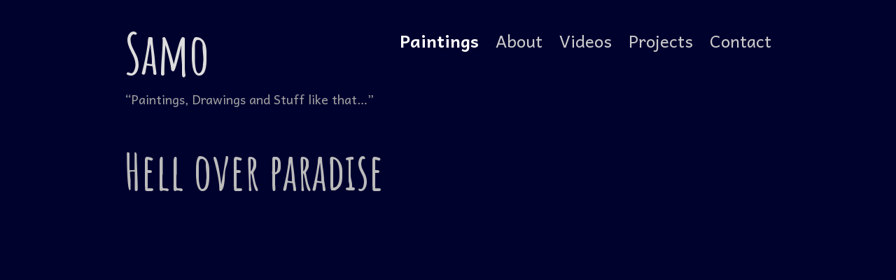

--- FILE ---
content_type: text/css
request_url: https://samo.si/wp-content/themes/orvis-child/style.css?ver=6.9
body_size: 9963
content:
/*
Theme Name: Orvis Child
Theme URI: https://wp-themes.com/orvis
Author: ChildThemeWP.com
Author URI: https://childthemewp.com
Description: My WordPress Orvis child theme.
Template: orvis
License: GNU General Public License v3
License URI: https://www.gnu.org/licenses/gpl-3.0.html
Version: 1.1.3
Text Domain: orvis-child
*/

body {font-family: 'Andika New Basic', sans-serif; background:#00022e; color:#bbb; font-size:18px;}
h1, .h1,
h2, .h2,
h3, .h3,
h4, .h4,
h5, .h5,
h6, .h6 {font-family: 'Amatic SC', cursive; line-height:1.2em;}

h1, .h1, .entry-title, .page-title {font-size: 72px;}
h2, .h2 {font-size: 56px;}
h3, .h3 {font-size: 48px;}
h4, .h4 {font-size: 36px;}
h5, .h5 {font-size: 24px;}
h6, .h6 {font-size: 20px;}

a {color:#ccc;}
a:active, a:focus, a:hover {
	color:#fff;
	text-shadow:0px 0px 15px #000, 0px 0px 5px #000, 0px 0px 2px #000, 0px 0px 15px #000, 0px 0px 5px #000, 0px 0px 2px #000, 0px 0px 10px #000;
}

.site-branding {margin-top:28px;}
.site-title {font-family: 'Amatic SC', cursive; font-size: 80px; line-height:1.2em;}
.site-title a {
	color:#ddd;
	-moz-transition: all 0.2s ease-in;
	-o-transition: all 0.2s ease-in;
	-webkit-transition: all 0.2s ease-in;
	transition: all 0.2s ease-in;
}
.site-title a:focus, .site-title a:hover {color:#fff; text-decoration:none; box-shadow:none; text-shadow:0px 0px 15px #000, 0px 0px 5px #000, 0px 0px 2px #000, 0px 0px 15px #000, 0px 0px 5px #000, 0px 0px 2px #000, 0px 0px 20px #000;}
.site-description {font-size:18px;}

.site-menu {font-size:24px;}
.main-navigation ul ul.sub-menu,
.main-navigation .menu-item-has-children > a:after, 
.main-navigation.toggled-on ul.toggled-on, 
.main-navigation.toggled-on .dropdown-toggle {display:none;} 
.main-navigation .menu-item-has-children > a {margin-right:0;}
.main-navigation .current_page_item > a, .main-navigation .current-menu-item > a, .main-navigation .current_page_ancestor > a {color:#fff;}

/* Remove side width from main box */
.content-area {width:100% !important;}
.wp-video {width:100% !important;}
.jetpack-video-wrapper, 
.mejs-container.mejs-video {width:100% !important; height:0 !important; padding-top:56.25%; overflow:hidden; position:relative;}
.jetpack-video-wrapper iframe {position:absolute; top:0; left:0; right:0; bottom:0; width:100% !important; height:100% !important;}

/* Site add desc override */
.site-description {display:block;}
.home.page-template .site-description {display:none;}

/* Footer */
.site-footer {font-size:14px; color:#bbb;}
.site-footer:before {background:#bbb;}
.site-footer a {color:#bbb; box-shadow:none !important;}
.site-footer a:active, 
.site-footer a:focus, 
.site-footer a:hover {color:#fff !important;}
#footer-sidebar {display:flex; margin-left:auto; order:2; flex-wrap: wrap;}
#footer-sidebar .widget {padding-bottom:24px;}
#footer-sidebar .widget:before {display:none;}
#footer-sidebar .fa-phone-alt {width:30px; margin:1px 6px 1px 1px;}
#footer-sidebar .textwidget.custom-html-widget a {display:flex; align-items:center;}
body #footer-sidebar .wpsw-social-links {float:right;}
body #footer-sidebar .wpsw-social-links li {margin:0 10px 0 0;}
body #footer-sidebar .wpsw-social-links li a {margin:0; box-shadow:none;}
body #footer-sidebar .wpsw-social-links li a .social-icon {background:none !important; color:#bbb !important; font-size:32px; line-height:1; padding:0; margin:0; width:auto; height:auto;}
body #footer-sidebar .wpsw-social-links li a .social-icon:before {color:#bbb;}
body #footer-sidebar .wpsw-social-links li a:active .social-icon:before, 
body #footer-sidebar .wpsw-social-links li a:focus .social-icon:before, 
body #footer-sidebar .wpsw-social-links li a:hover .social-icon:before {color:#fff !important;}
body #footer-sidebar .wpsw-social-links li a .social-icon:after {display:none;}
@media screen and (min-width: 896px) {
	#footer-sidebar .widget {padding-bottom:0;}
	body #footer-sidebar .wp-social-widget {order:2;}
	body #footer-sidebar .wpsw-social-links li {margin:0 0 0 10px; float:right;}
	#footer-sidebar .fa-phone-alt {margin:1px 1px 1px 6px; order:2;}
}

/* Index page */
.home.page-template .content-area {padding-top:0px;}
.home.page-template .page-content {font-size:36px;}
.project-info .entry-title {font-size:42px;}

/* About page */
@media screen and (min-width: 896px) {
	.page.page-id-160 .post-thumbnail, 
	.page.page-id-403 .post-thumbnail {width:50%; float:right; padding:0 0 20px 20px; margin:0 0 20px 20px;}
	.page.page-id-160 h1, 
	.page.page-id-403 h1 {clear:none;}
}

/* Contact page */
.page.page-id-172 .contact-form {padding:40px; background:rgba(0,0,0,.25); border:2px solid #fff; margin:0 0 40px;}
.page.page-id-172 .basic_info_side {margin:0 0 80px;}
.page.page-id-172 .basic_info_side .fa-phone-alt {float:left; width:30px; display:inline; margin:1px 11px 1px 1px; position:relative; top:2px;}
.page.page-id-172 .basic_info_side .social-icon {float:left; font-size:32px; line-height:1; display:inline; margin-right:10px; position:relative; top:2px;}
.page.page-id-172 .basic_info_side .social-icon:before {display:inline-block;}
.page.page-id-172 .basic_info_side .social-icon:after {display:none;}
.site-content .contact-form > .wp-block-jetpack-button.is-style-outline {margin-bottom:0px;
	-moz-transition: all 0.2s ease-in;
	-o-transition: all 0.2s ease-in;
	-webkit-transition: all 0.2s ease-in;
	transition: all 0.2s ease-in;}
.site-content .contact-form > .wp-block-jetpack-button.is-style-outline button {font-family: 'Andika New Basic', sans-serif; color:#ccc; background:#00022e;}
.site-content .contact-form > .wp-block-jetpack-button.is-style-outline button:active, 
.site-content .contact-form > .wp-block-jetpack-button.is-style-outline button:focus, 
.site-content .contact-form > .wp-block-jetpack-button.is-style-outline button:hover {
	color:#fff;
	background:#000;
}
@media screen and (min-width: 896px) {
	.page.page-id-172 .basic_info_side {width:50%; float:left; padding:0px; padding-right:20px;}
	.page.page-id-172 #contact-form-172 {width:50%; float:right; margin-top:-110px; padding-left:20px;}
	.page.page-id-403 h1, 
	.page.page-id-160 h1 {clear:none;}
}

/* Videos page */
.page.page-id-169 h2 {font-family: 'Andika New Basic', sans-serif; font-size:36px; font-weight:normal;}

/* Portfolio galleries override */ 
.photonic-loading {background: url("data:image/svg+xml,%3Csvg version='1.1' id='L4' xmlns='http://www.w3.org/2000/svg' xmlns:xlink='http://www.w3.org/1999/xlink' x='0px' y='0px' viewBox='0 0 100 100' enable-background='new 0 0 0 0' xml:space='preserve'%3E%3Ccircle fill='%23fff' stroke='none' cx='6' cy='50' r='6'%3E%3Canimate attributeName='opacity' dur='1s' values='0;1;0' repeatCount='indefinite' begin='0.1'/%3E%3C/circle%3E%3Ccircle fill='%23fff' stroke='none' cx='26' cy='50' r='6'%3E%3Canimate attributeName='opacity' dur='1s' values='0;1;0' repeatCount='indefinite' begin='0.2'/%3E%3C/circle%3E%3Ccircle fill='%23fff' stroke='none' cx='46' cy='50' r='6'%3E%3Canimate attributeName='opacity' dur='1s' values='0;1;0' repeatCount='indefinite' begin='0.3'/%3E%3C/circle%3E%3C/svg%3E") !important;}
.site-main .post-navigation:before {background:#bbb;}
.photonic-slideshow.title-display-hover-slideup-show li .photonic-title, .photonic-slideshow.title-display-slideup-stick li .photonic-title, .title-display-hover-slideup-show a .photonic-title, .title-display-slideup-stick a .photonic-title {font-family: 'Andika New Basic', sans-serif !important;}
.photonic-photo-title small {display:none;}
.fancybox-container .fancybox-caption {font-family: 'Amatic SC', cursive; font-size:42px; line-height:1em; font-weight:700;}
.fancybox-container .fancybox-caption small {display:block; font-family: 'Andika New Basic', sans-serif; font-size:14px; line-height:20px; margin-top:10px; font-weight:normal;}
.fancybox-navigation .fancybox-button.fancybox-button--arrow_left:after {padding:50px 50px 50px 19px; left:0; right:-25px;}
.fancybox-navigation .fancybox-button.fancybox-button--arrow_right:after {padding:50px 19px 50px 50px;}

.single-jetpack-portfolio .portfolio-content {margin:-10px;}

.fancybox-thumbs {background:#000 !important;}
.title-display-hover-slideup-show a .photonic-title {font-size:1em !important; line-height:1.5em; padding-left:10px !important; padding-right:10px !important;}
/*.fancybox-navigation .fancybox-button {z-index:1000000;}
.fancybox-show-toolbar .fancybox-toolbar {z-index:1000010;}*/

@media screen and (max-width:640px) {
	.fancybox-container .fancybox-caption {font-size:32px;}
}

@media screen and (min-width: 479px) {
	.fancybox-container .fancybox-caption {padding-right:200px;}
	.fancybox-container .fancybox-caption small {display:block;}
	.fancybox-container .fancybox-caption #photonic-social {position:absolute; right:44px; top:50%; margin-top:-14px;}	
}
@media screen and (min-width: 896px) {.single-jetpack-portfolio .portfolio-content {width: 516px;} .single-jetpack-portfolio .portfolio-content  {float: right;}}
@media screen and (min-width: 1020px) {.single-jetpack-portfolio .portfolio-content {width: 600px;}}
@media screen and (min-width: 1344px) {.single-jetpack-portfolio .portfolio-content {width: 924px;}}

.jetpack-portfolio:hover .project-info {opacity:1;}
.jetpack-portfolio:hover .image-link {opacity:1; background:rgba(0, 0, 0, 0.6);}
.jetpack-portfolio .entry-title a, .jetpack-portfolio:hover .entry-title a {box-shadow:none; display:block; text-shadow:0px 0px 15px #000, 0px 0px 5px #000, 0px 0px 2px #000, 0px 0px 15px #000, 0px 0px 5px #000, 0px 0px 2px #000, 0px 0px 20px #000; color:#fff; line-height:1.2em;}
.jetpack-portfolio {overflow:hidden;}
.jetpack-portfolio .project-thumbnail img {transition: transform 2s ease;}
.jetpack-portfolio:hover .project-thumbnail img, 
.jetpack-portfolio.hover .project-thumbnail img {transform:scale(1.2);}